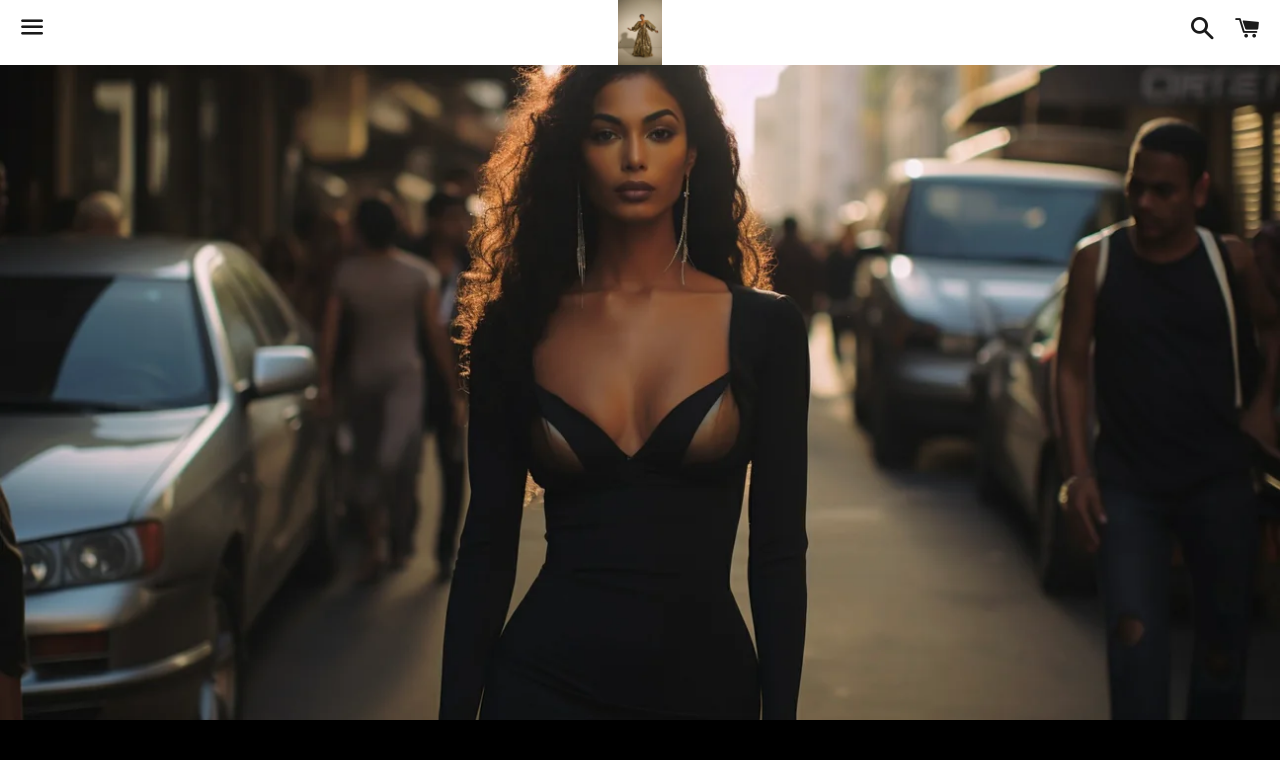

--- FILE ---
content_type: text/javascript; charset=utf-8
request_url: https://hfta-app.herokuapp.com/get_script/93b7e2dad20511eba2ac4663252a55c9.js?v=483005&shop=mbb-3.myshopify.com
body_size: 2078
content:


function changeFavicon(src) {
    document.head = document.head || document.getElementsByTagName('head')[0];
    var link = document.createElement('link');
    var currentFavIcon = getCurrentFavicon();
    link.id = 'effectiveApps-hocusfocus-favicon';
    link.rel = 'shortcut icon';
    link.href = src;
    if (currentFavIcon !== undefined) {
        currentFavIcon.remove();
    }

    document.head.appendChild(link);
}


function getCurrentFavicon() {
    var favicon = undefined;
    var nodeList = document.getElementsByTagName("link");
    for (var i = 0; i < nodeList.length; i++)
    {
        if((nodeList[i].getAttribute("rel") == "icon")||(nodeList[i].getAttribute("rel") == "shortcut icon"))
        {
            favicon = nodeList[i];
        }
    }
    return favicon;
}

function initTypeWriter(message) {
    if (!window.typeWriterEnabled)
        return;

    if (message.substring(0, window.counter).length > 1)
	    document.title = message.substring(0, window.counter);

	if (window.counter == message.length)
	{
		window.counter = 0;
		window.messageSelector = !window.messageSelector;
		var newMessage = window.messageSelector ? window.message1 : window.message2;
		setTimeout("initTypeWriter(`"+newMessage+"`)", 130);
	} else {
		window.counter++;
		setTimeout("initTypeWriter(`"+message+"`)", 260);
	}
}

function initBlinking(message1, message2) {
    var messageSelector = true;
    var txtToShow = messageSelector ? message1 : message2;
    document.title = txtToShow;
    messageSelector = !messageSelector;
    return setInterval(function () {
        txtToShow = messageSelector ? message1 : message2;
        document.title = txtToShow;
        messageSelector = !messageSelector;
    }, 1500);
}

function reportStay() {
    try {
        jQuery.getJSON("https://hfta-app.herokuapp.com/rus/93b7e2dad20511eba2ac4663252a55c9");
    }
    catch {

    }
}

function reportSale() {
    try {
        if (localStorage.getItem('effectiveAppsHFTA_RTOP') === 'true') {
            var orderTotalPrice = Shopify.checkout.total_price.toString();
            jQuery.getJSON("https://hfta-app.herokuapp.com/rss/93b7e2dad20511eba2ac4663252a55c9/" + orderTotalPrice);
            localStorage.removeItem('effectiveAppsHFTA_RTOP');
        }
    }
    catch (err){

    }
}


function checkCart() {
   jQuery.getJSON( "/cart.js", function(data) {
       window.effectiveAppsNumOfItemsInCart = data.item_count;
   });
}


function HFTA_loadjQuery(url, success) {
     var script = document.createElement('script');
     script.src = url;
     var head = document.getElementsByTagName('head')[0],
     done = false;
     head.appendChild(script);
     script.onload = script.onreadystatechange = function() {
        if (!done && (!this.readyState || this.readyState == 'loaded' || this.readyState == 'complete')) {
             done = true;
             success();
             script.onload = script.onreadystatechange = null;
             head.removeChild(script);
        }
    };
}

function setjQueryListeners() {
    jQuery(window).blur(function(e) {
        if ('1' === '3')
            return;

        if ('1' === '2') {
            if (window.effectiveAppsNumOfItemsInCart < 1) {
                return;
            }
        }

        if ("🙋‍♀️" !== "") {
            if (window.navigator.platform.toLowerCase().indexOf('mac') > -1) {
                changeFavicon("data:image/svg+xml,<svg xmlns=%22http://www.w3.org/2000/svg%22 viewBox=%220 0 100 100%22><text y=%22.9em%22 font-size=%22100%22>🙋‍♀️</text></svg>");
            }
            else {
                changeFavicon("data:image/svg+xml,<svg xmlns=%22http://www.w3.org/2000/svg%22 viewBox=%220 0 100 100%22><text y=%22.9em%22 font-size=%2275%22>🙋‍♀️</text></svg>");
            }
        }

        if (1 === 1) {
            var message2 = (`You forgot something here!` === ``) ? window.effectiveAppsOriginalPageTitle : `You forgot something here!`;
            window.effectiveAppsHocusFocusInterval = initBlinking(`Hey, Wait a sec!`, message2);
        }
        else if (1 === 2) {
            window.messageSelector = true;
            window.message1 = `Hey, Wait a sec!`;
            window.message2 = `You forgot something here!`;
            window.counter = 0;
            window.typeWriterEnabled = true;
            initTypeWriter(window.message1);
        }
    });

    jQuery(window).focus(function(e) {
        reportStay();
        localStorage.setItem('effectiveAppsHFTA_RTOP', 'true');
        if ('1' === '3')
            return;

        window.typeWriterEnabled = false;
        if ("🙋‍♀️" !== "") {
            changeFavicon(window.effectiveAppsOriginalFavIconHref);
        }
        clearInterval(window.effectiveAppsHocusFocusInterval);
        document.title = window.effectiveAppsOriginalPageTitle;
    });

}


function HFTA_main() {
    console.log('%c------ Exit Intent Tab Animation by Effective Apps is Initializing ------', 'color: cyan');
    console.log('%c------ Contact us at support@effectify.co for help and questions about the app ------', 'color: cyan');
    if (window.HFTA_SCRIPT_INJECTED === undefined) {
        window.HFTA_SCRIPT_INJECTED = true;
        try {
            if (location.pathname.indexOf('thank_you') > -1 || location.pathname.indexOf('post_purchase') > -1) {
                reportSale();
                return;
            }
        }
        catch (err) {

        }

        setjQueryListeners();
        window.effectiveAppsOriginalPageTitle = document.title;
        window.effectiveAppsNumOfItemsInCart = 0;
        var currentFavIcon = getCurrentFavicon();
        if (currentFavIcon !== undefined)
            window.effectiveAppsOriginalFavIconHref = currentFavIcon.getAttribute("href");
        else
            window.effectiveAppsOriginalFavIconHref = "http://example.com/favicon.png";

        if ('1' === '2') {
            window.effectiveAppsCartTestInterval = setInterval(checkCart, 1500);
        }
        else if ('1' === '3') {
            if ("🙋‍♀️" !== "") {
                if (window.navigator.platform.toLowerCase().indexOf('mac') > -1) {
                    changeFavicon("data:image/svg+xml,<svg xmlns=%22http://www.w3.org/2000/svg%22 viewBox=%220 0 100 100%22><text y=%22.9em%22 font-size=%22100%22>🙋‍♀️</text></svg>");
                }
                else {
                    changeFavicon("data:image/svg+xml,<svg xmlns=%22http://www.w3.org/2000/svg%22 viewBox=%220 0 100 100%22><text y=%22.9em%22 font-size=%2278%22>🙋‍♀️</text></svg>");
                }
            }
            if (1 === 1) {
                var message2 = (`You forgot something here!` === ``) ? window.effectiveAppsOriginalPageTitle : `You forgot something here!`;
                window.effectiveAppsHocusFocusInterval = initBlinking(`Hey, Wait a sec!`, message2);
            }
            else if (1 === 2) {
                window.messageSelector = true;
                window.message1 = `Hey, Wait a sec!`;
                window.message2 = `You forgot something here!`;
                window.counter = 0;
                window.typeWriterEnabled = true;
                initTypeWriter(window.message1);
            }
        }
    }
}

if (typeof jQuery === 'undefined'){
    HFTA_loadjQuery('https://cdn.jsdelivr.net/npm/hacktimer@1.1.3/HackTimer.js', function() {
        HFTA_loadjQuery('https://cdnjs.cloudflare.com/ajax/libs/jquery/3.4.1/jquery.min.js', HFTA_main);
    });
} else {
    HFTA_loadjQuery('https://cdn.jsdelivr.net/npm/hacktimer@1.1.3/HackTimer.js', function() {
        HFTA_main();
    });
}

--- FILE ---
content_type: text/plain; charset=utf-8
request_url: https://d-ipv6.mmapiws.com/ant_squire
body_size: 155
content:
houseofklynn.com;019c1033-cf45-7802-842e-2a25719cfb51:68d61beb582283e7e70e3e3c01a77139284e652f